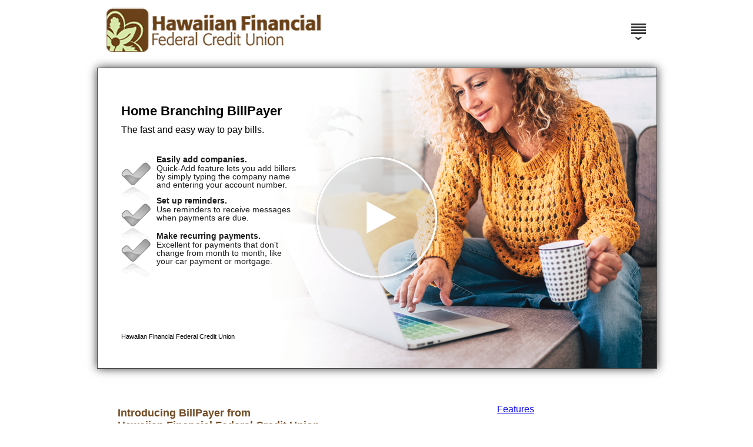

--- FILE ---
content_type: text/html; charset=UTF-8
request_url: https://www.onlinebanktours.com/mobile/?b=1377&c=15810
body_size: 3182
content:
<!DOCTYPE HTML>
	<html lang="en">
	<head>
		<meta name="viewport" content="width=device-width" />
	<meta charset="UTF-8">
	<title>Online Education Center || Hawaiian Financial Federal Credit Union</title>
	
	<meta http-equiv="X-UA-Compatible" content="IE=edge">
	
	<link rel="apple-touch-icon" sizes="57x57" href="/favicons/apple-touch-icon-57x57.png">
	<link rel="apple-touch-icon" sizes="60x60" href="/favicons/apple-touch-icon-60x60.png">
	<link rel="apple-touch-icon" sizes="72x72" href="/favicons/apple-touch-icon-72x72.png">
	<link rel="apple-touch-icon" sizes="76x76" href="/favicons/apple-touch-icon-76x76.png">
	<link rel="apple-touch-icon" sizes="114x114" href="/favicons/apple-touch-icon-114x114.png">
	<link rel="apple-touch-icon" sizes="120x120" href="/favicons/apple-touch-icon-120x120.png">
	<link rel="apple-touch-icon" sizes="144x144" href="/favicons/apple-touch-icon-144x144.png">
	<link rel="apple-touch-icon" sizes="152x152" href="/favicons/apple-touch-icon-152x152.png">
	
	<link rel="icon" type="image/png" href="/favicons/favicon-16x16.png" sizes="16x16">
	<link rel="icon" type="image/png" href="/favicons/favicon-32x32.png" sizes="32x32">
	<link rel="icon" type="image/png" href="/favicons/favicon-96x96.png" sizes="96x96">
	<link rel="icon" type="image/png" href="/favicons/favicon-160x160.png" sizes="160x160">
	<link rel="icon" type="image/png" href="/favicons/favicon-196x196.png" sizes="196x196">
	
	<meta name="msapplication-TileColor" content="#666666">
	<meta name="msapplication-TileImage" content="/favicons/mstile-144x144.png">
	
	<meta property="og:title" content="Online Education Center || Hawaiian Financial Federal Credit Union" />
	<meta property="og:description" content="Introducing BillPayer from Hawaiian Financial Federal Credit Union.
Simply the best way to manage y..." />
	<meta property="og:url" content="https://www.onlinebanktours.com/mobile/index.php?b=1377&c=15810" />
			<meta property="og:type" content="video.movie" />
		<meta property="og:video" content="https://cdn.oectours.com/media/cds/1377/15810/280998.mp4" />
		<meta property="og:video:secure_url" content="https://cdn.oectours.com/media/cds/1377/15810/280998.mp4"/>
		<meta property="og:video:type" content="video/mp4">
		<meta property="og:video:width" content="750"> 
		<meta property="og:video:height" content="435">
			<meta property="og:image" content="https://cdn.oectours.com/media/cds/banks/39/197422.png" />
	
	<link type="text/css" rel="stylesheet" href="../css/version4/mobile.php?b=1377" />
	<link type="text/css" rel="stylesheet" href="../css/version4/mobilePages.php?b=1377" />
	<link type="text/css" rel="stylesheet" href="../css/version4/phone.css" media="screen and (max-width: 600px)" />
	<link type="text/css" rel="stylesheet" href="../css/com/beavercreek/lightbox/styles.css" />
	
			<script type="text/javascript" src="../js/com/onlinebanktours/main/all.min.js"></script>
			<script type="text/javascript">
	//<![CDATA[
		
	//	Start when the window loads
	window.onload = function() {
		// Initialize Mobile
		Mobile.bankID		= 1377;
		Mobile.classID		= 182;
		Mobile.courseID		= 15810;
		Mobile.courseTitle	= 'Home Branching BillPayer';
		Mobile.pageID		= 0;
		Mobile.playlist		= 11722;
		Mobile.custom		= false;
		Mobile.looping		= true;
		Mobile.autoplay		= true;
		
		if(Mobile.courseID) {
			Mobile.loadBanner();
		}
		
		Mobile.loadThumbnails();
		Mobile.createMenu();
		Mobile.bindTrackingFrame();
		
		var skipNavigation = document.getElementById('skipNavigation');
		
		skipNavigation.addEventListener('focus', function() {
			skipNavigation.style.marginLeft = '0px';
		});
		
		skipNavigation.addEventListener('blur', function() {
			skipNavigation.style.marginLeft = '-2000px';
		});
	}
	
	function open_player(b, c, bg, ch, l) {
		Mobile.createPlayer(Mobile.courseID, Mobile.playlist);
	}
	
	//]]>
	</script>
    <script type="text/javascript" src="../js/speedBump.js"></script>
	<style>
		.fdic-disclaimer{
			position: absolute;
			right: 80px;
			top: 40px;
			z-index:3;
		}
		@media (max-width: 600px) {
			.fdic-disclaimer {
				position: relative;
				right: 30px;
				top: auto;
				display: flex;
				justify-content: right;
				margin-top: 5px; 
				/*margin-bottom: 5px;*/ 
			}
			#menuButton {top:15px;}		}
	</style>
	</head>
	
	<body>
		<a href="#content" id="skipNavigation" tabindex="1">Skip Navigation</a>
		
		<div id="logo" role="banner">
						<div id="bankLogo" role="banner"><a href="http://www.hificu.com" title="Hawaiian Financial Federal Credit Union Logo" tabindex="2"><img src="/images/HawaiianTelFCU_HonoluluHI/Ver4_Header.jpg" alt="Hawaiian Financial Federal Credit Union Logo" /></a></div>			<!-- <img src="/images/HawaiianTelFCU_HonoluluHI/Ver4_Header.jpg" alt="Logo" /> -->
                        <div id="menu" role="navigation">
				
                <div id="menuButton" aria-label="Menu" tabindex="1" aria-expanded="false" aria-controls="topMenu" style=""></div>
                <div id="topMenu">
                    <div id="topMenuScrollArea">
                                                <p>
                                <a href="?b=1377&c=202309" tabindex="4">Holiday Greeting</a>
                            </p>
                            <div class="topMenuColumn"><h3>Select a Product</h3>
<div class="topMenuColumnScroll">                            <p>
                                <a href="?b=1377&c=88011" tabindex="5">MyMobile</a>
                            </p>
                                                        <p>
                                <a href="?b=1377&c=139955" tabindex="6">MyFinancial</a>
                            </p>
                                                        <p>
                                <a href="?b=1377&c=145311" tabindex="7">Online Banking</a>
                            </p>
                                                        <p>
                                <a href="?b=1377&c=198086" tabindex="8">TransferNow&reg;</a>
                            </p>
                                                        <p>
                                <a href="?b=1377&c=179457" tabindex="9">Holiday Greeting 2022: 'Twas a Night in December</a>
                            </p>
                                                        <p>
                                <a href="?b=1377&c=15810" tabindex="10">Home Branching BillPayer</a>
                            </p>
                                                        <p>
                                <a href="?b=1377&c=124955" tabindex="11">Credit Enhanced Security Chip Card</a>
                            </p>
                                                        <p>
                                <a href="?b=1377&c=124958" tabindex="12">Debit Enhanced Security Chip Card</a>
                            </p>
                                                        <p>
                                <a href="?b=1377&c=25703" tabindex="13">Debit Cards </a>
                            </p>
                                                        <p>
                                <a href="?b=1377&c=25700" tabindex="14">eStatements </a>
                            </p>
                                                        <p>
                                <a href="?b=1377&c=25711" tabindex="15">Reg E-Overdraft Services</a>
                            </p>
                                                        <p>
                                <a href="?b=1377&c=25706" tabindex="16">NCUA</a>
                            </p>
                                                        <p>
                                <a href="?b=1377&c=25709" tabindex="17">Identity Theft Prevention </a>
                            </p>
                            </div></div>                    </div>
                </div>
            </div>
            		</div>
		<div id="player">
			<a name="#Player_Pos"></a>
			<canvas id="banner" width="950" height="510" tabindex="3" role="button" aria-pressed="false" title="Home Branching BillPayer player">
				<p>Home Branching BillPayer</p>
			</canvas>
					</div>
				<main id="pageContent" role="main">
			<div id="sideBar"><div id="subNav"><ul><li><a href="?b=1377&amp;c=15810&amp;p=45197">Features</a></li><li><a href="?b=1377&amp;c=15810&amp;p=45198">Pay Bills</a></li><li><a href="?b=1377&amp;c=15810&amp;p=45199">Pay People with Popmoney</a></li><li><a href="?b=1377&amp;c=15810&amp;mode=Contact">Contact Us</a></li></ul></div></div>			<div id="page" role="article">
				<a name="content"></a>
				<h3>Introducing BillPayer from <span class="nonbreak">Hawaiian Financial Federal Credit Union</span>.</h3>
<p><strong>Simply the best way to manage your payments.</strong></p>
<ul>
	<li><strong>Pay Virtually Anyone.&nbsp;</strong>From the local bakery to a Fortune 500 Company,&nbsp;even your babysitter.</li>
	<li><strong>Send Money to Friends and Family.&nbsp;</strong>All you need is their email address or cell phone number.</li>
	<li><strong>Same Day/Next Day Payments.&nbsp;</strong>Payments can often be received in as little as one business day,&nbsp;even that same afternoon if necessary.</li>
	<li><strong>Group Payments into Categories.&nbsp;</strong>Organize your utilities, cable and phone into a folder named household.</li>
	<li><strong>Receive eBills.&nbsp;</strong>Green, more convenient, more secure and easier to manage.</li>
	<li><strong>Reminders.&nbsp;</strong>Receive updates through email when you receive a bill, or when it&#39;s due.</li>
	<li><strong>Automatic Payments.&nbsp;</strong>Great for bills that stay the same each month,&nbsp;like your rent and your car loan.</li>
	<li><strong>Search Bill History.&nbsp;</strong>Search by company, date and status,&nbsp;the moment you need an answer, wherever you are.</li>
	<li><strong>Message Center.&nbsp;</strong>Get quick answers to questions you might have.</li>
	<li><strong>Completely safe.</strong> More secure than mailing paper checks.</li>
</ul>
<h6>Questions?</h6>
<p><strong>If you have questions, please <a href="/mobile/index.php?BID=1377&amp;c=15810&amp;&amp;category=Select a Product&amp;mode=Contact">contact us</a> for assistance.</strong></p>
			</div>
		</main>
				<div id="footer" role="contentinfo">
			<p id="disclosure">
				<img src="/images/NCUA_Web_2.gif" />			</p>
			<p id="copyright">
				Copyright &copy;2026 Beavercreek Marketing. All Rights Reserved.			</p>
		</div>
					<script type="text/javascript">
			document.write('<iframe id="trackingFrame" src="/track.php?Page=Home%20Home Branching BillPayer&amp;Camp=Home Branching BillPayer&amp;referer=' + escape(document.referrer) + '&amp;b=1377&amp;pr=0&amp;ov=0" width="0" height="0"></iframe>');
			</script>
					<div id="menuBackdrop"></div>
			</body>
	</html>
	

--- FILE ---
content_type: text/css;charset=UTF-8
request_url: https://www.onlinebanktours.com/css/version4/mobilePages.php?b=1377
body_size: 598
content:
	@charset "UTF-8";
	/* CSS Document */
	
	#sideBar {
		margin: 20px 0px 0px;
		padding: 0px;
		width: 280px;
		float: right;
	}
	#sideBar ul {
		margin: 0px;
		padding: 0px;
		list-style: none;
	}
	#sideBar ul a:link {
		display: block;
		padding: 10px;
	}
	#externalButtons {
		margin-top: 30px;
	}

	#page {
		padding: 30px;
		width: 550px;
		float: left;
	}
	#page p, #page li {
		font-size: 1em;
		line-height: 1.5em;
		padding-left: 10px;
	}
	#page h1, #page h3, #page h5 {
		padding: 5px;
		margin: 0px;
		border-bottom: 1px solid #6A4118;
		color: #6A4118;
	}
	#page h2, #page h4, #page h6 {
		color: #FFFFFF;
		background: #6A4118;
		padding: 5px;
		margin: 0px;
	}
	#page h1, #page h2 {
		font-size: 1.2em;
	}
	#page h3, #page h4 {
		font-size: 1.1em;
	}
	#page h5, #page h6 {
		font-size: 1.0em;
	}
	.nonbreak {
		white-space: nowrap;
	}
	#items {
		padding: 30px;
	}
	#externalButtons a:link, #externalButtons a:active, #externalButtons a:visited,
	.appInstallButton a:link, .appInstallButton a:active, .appInstallButton a:visited {
		background: #ACACAC url(externalButtonRest.jpg) repeat-x left top;
		color: #333333;
		text-decoration: none;
		padding: 10px;
		font-size: 10px;
		border: 1px solid #666666;
		text-shadow: 1px 1px 2px #FFFFFF;
		-moz-box-shadow: 0px 0px 2px #777777;
		-webkit-box-shadow: 0px 0px 2px #777777;
		box-shadow: 0px 0px 2px #777777;
		display: block;
		margin-bottom: 10px;
		width: 140px;
		text-align: center;
	}
	#externalButtons a:hover
	.appInstallButton a:hover {
		background: #8C8C8C url(externalButtonHover.jpg) repeat-x left top;
		color: #000000;
		text-shadow: 1px 1px 2px #F8F8F8;
	}
	


--- FILE ---
content_type: text/xml;charset=UTF-8
request_url: https://www.onlinebanktours.com/oec/xml/banner.php?c=15810&b=1377&view=null
body_size: 2378
content:
<?xml version="1.0"?><banner>
<title><![CDATA[Home Branching BillPayer]]></title>

<image x="0" y="0"><![CDATA[https://cdn.oectours.com/media/cds/banks/39/197422.png]]></image>
<text x="40" y="80" width="500" fontSize="22" fontColor="000000" bold="true"><![CDATA[Home Branching BillPayer]]></text>
<text x="40" y="110" width="400" fontSize="16" fontColor="000000" bold="false"><![CDATA[The fast and easy way to pay bills.]]></text>



<image x="40" y="160"><![CDATA[/oec/images/banners/AS3/icons/CheckMark.png]]></image>
<text x="100" y="160" width="250" fontSize="14" fontColor="1B1B1B" bold="true"><![CDATA[Easily add companies.]]></text>

<text x="100" y="175" width="250" fontSize="14" fontColor="1B1B1B" bold="false"><![CDATA[Quick-Add feature lets you add billers by simply typing the company name and entering your account number.]]></text>



<image x="40" y="230"><![CDATA[/oec/images/banners/AS3/icons/CheckMark.png]]></image>
<text x="100" y="230" width="240" fontSize="14" fontColor="1B1B1B" bold="true"><![CDATA[Set up reminders.]]></text>

<text x="100" y="245" width="240" fontSize="14" fontColor="1B1B1B" bold="false"><![CDATA[Use reminders to receive messages when payments are due.]]></text>



<image x="40" y="290"><![CDATA[/oec/images/banners/AS3/icons/CheckMark.png]]></image>
<text x="100" y="290" width="240" fontSize="14" fontColor="1B1B1B" bold="true"><![CDATA[Make recurring payments.]]></text>

<text x="100" y="305" width="240" fontSize="14" fontColor="1B1B1B" bold="false"><![CDATA[Excellent for payments that don't change from month to month, like your car payment or mortgage.]]></text>




<text x="40" y="460" width="400" fontSize="11" fontColor="000000" bold="false"><![CDATA[Hawaiian Financial Federal Credit Union]]></text>

<button x="0" y="0">
<image><![CDATA[/oec/images/banners/AS3/PlayBtn.png]]></image>
<imageOver><![CDATA[/oec/images/banners/AS3/PlayBtn_Over.png]]></imageOver>
<variables bank="1377" key="45ad72740dc6f0b1" course="15810" version="3" lesson="1" mode="" playlist="Default" width="950" height="510" />
</button>

</banner>                                                                                                                                                                                                                                                      